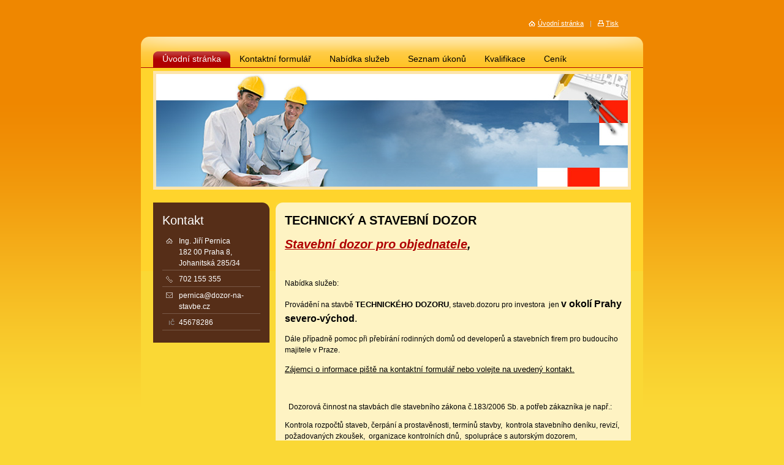

--- FILE ---
content_type: text/html; charset=utf-8
request_url: https://www.dozor-na-stavbe.cz/
body_size: 2909
content:
<!DOCTYPE html PUBLIC "-//W3C//DTD XHTML 1.0 Transitional//EN" "http://www.w3.org/TR/xhtml1/DTD/xhtml1-transitional.dtd"><html xmlns="http://www.w3.org/1999/xhtml" xml:lang="cs" lang="cs">

<head>
    <meta http-equiv="Content-Type" content="text/html;charset=utf-8"/>
    <meta http-equiv="Content-language" content="cs"/>

            <meta name="copyright" content="Ing.  Jiří Pernica"/>
        <meta name="author" content="Ing.  Jiří Pernica"/>
    
    <title>Stavební dozor</title>
    <meta name="robots" content="all,follow"/>
    <meta name="description"
          content="Stavební a technický dozor na stavbě"/>
    <meta name="generator" content="inPage"/>
    <meta name="template" content="ATLAS"/>
    
        <meta property="og:title" content="Stavební dozor">

    <meta property="og:description" content="Stavební a technický dozor na stavbě">

<meta property="og:type" content="website">
<meta property="og:url" content="https://www.dozor-na-stavbe.cz/">


    
            <link rel="shortcut icon" href="https://www.inpage.cz/assets/img/inpage/favicon.ico"/>
    
    
    
            <link href="/styl/1/" rel="stylesheet" type="text/css"
              media="screen,projection"/>
    
    <link href="/styl/2/" rel="stylesheet" type="text/css" media="print"/>

    
    <link rel="stylesheet" type="text/css" media="screen" href="/assets/filter-colors.css">

    <script type="text/javascript" src="/vendor/jquery/dist/jquery.min.js"></script>

    <script type="text/javascript" src="/vendor/jquery-modal/jquery.modal.min.js"></script>
    <link rel="stylesheet" href="/vendor/jquery-modal/jquery.modal.min.css" />

    <script type="text/javascript" src="/vendor/lightbox-2.7/dist/js/lightbox.min.js"></script>
    <link rel="stylesheet" type="text/css" href="/vendor/lightbox-2.7/dist/css/lightbox.css"/>

            
                <script>
    window.dataLayer = window.dataLayer || [];
    function gtag(){dataLayer.push(arguments);}

    gtag('consent', 'default', {
        'analytics_storage': 'granted',
        'ad_storage': 'granted',
        'ad_user_data': 'granted',
        'ad_personalization': 'granted'
    });

    gtag('js', new Date());
</script>


                        </head>

<body class="template2">




<div id="container" class="index">

    <div id="menu">

        <ul id="mainmenu" class="">
                                                            <li class="active"><span class="lc"></span><span class="rc"></span>
                    
                                <a href="/">Úvodní stránka</a>
                </li>
                                                <li id="menu-item-86030">
                                <a href="/kontaktovat/">Kontaktní formulář</a>
                </li>
                                                <li id="menu-item-86033">
                                <a href="/inpage/nabidka-sluzeb/">Nabídka služeb</a>
                </li>
                                                <li id="menu-item-86034">
                                <a href="/inpage/seznam-ukonu/">Seznam úkonů</a>
                </li>
                                                <li id="menu-item-86035">
                                <a href="/inpage/kvalifikace/">Kvalifikace</a>
                </li>
                                                <li id="menu-item-86036">
                                <a href="/inpage/cenik/">Ceník</a>
                </li>
                                                <li id="menu-item-86038">
                                <a href="/inpage/realizace/">Realizace</a>
                </li>
                    </ul>
    </div>

    
    <div id="main">
        <div id="main-bg">

            <div id="rcolumn">

                <div id="content">
                    
    <div class="">
                <h1>TECHNICKÝ A STAVEBNÍ DOZOR</h1>
<h1><a href="http://www.dozor-na-stavbe.cz"><em>Stavební dozor&nbsp;pro objednatele</em></a><em>,</em></h1>
<p>&nbsp;</p>
<p>Nabídka služeb:</p>
<p>Provádění na stavbě <span style="font-size: small;"><strong>TECHNICKÉHO DOZORU</strong></span>, staveb.dozoru pro investora&nbsp; jen <span style="font-size: medium;"><strong>v okolí Prahy severo-východ</strong>.</span></p>
<p>Dále případně pomoc při přebírání rodinných domů od developerů a stavebních firem pro budoucího majitele v Praze.</p>
<p><span style="font-size: small; text-decoration: underline;">Zájemci o informace piště na kontaktní formulář nebo volejte na uvedený kontakt.</span></p>
<p>&nbsp;</p>
<p>&nbsp; Dozorová činnost na stavbách dle stavebního zákona č.183/2006 Sb. a potřeb zákazníka je např.:</p>
<p>Kontrola rozpočtů staveb, čerpání a prostavěnosti, termínů stavby,&nbsp; kontrola stavebního deníku, revizí, požadovaných zkoušek,&nbsp; organizace kontrolních dnů,&nbsp; spolupráce s autorským dozorem, projektantem,&nbsp; kontrola kvality prováděných prací,&nbsp; fotodokumentace v průběhu stavby, &nbsp;stavební dozor zajišťuje přejímací řízení,&nbsp;včetně vypracování protokolu o předání a převzetí stavby, přílohy s vady a nedodělky.</p>
<p>&nbsp; Realizované stavby:</p>
<p>Jedná se o <strong>pozemní stavby</strong>, převážně BYTOVÉ A RODINNÉ DOMY, administrativní objekty, budovy pro kulturu, obchod a služby, atd.</p>
<p><span style="font-size: medium;">Praxi ve stavebnictví mám <strong>20 let</strong> jako stavbyvedoucí.</span></p>
<p><span style="font-size: medium;"><strong>Osvědčení</strong> o autorizaci č.0008321 ČKAIT.</span></p>
<p><span style="font-size: small;">Každá stavba (dílo) nese řadu technických odborných problémů, které je nutné ihned na stavbě řešit. Proto je vhodné si na realizaci stavby <strong>přizvat odborníka</strong>, technický dozor.</span></p>    </div>





                </div>

            </div>

            <hr class="nodisplay"/>

            <div id="lcolumn">
                
                  

                	
                                    <div id="contact" class="">
                <h2>Kontakt</h2>

                    <div class="company">
                Ing.  Jiří Pernica<br />
                182 00 Praha 8,  Johanitská 285/34            </div>
        
                    <div class="phone">702 155 355</div>
         

         

                    <div class="email">pernica@dozor-na-stavbe.cz</div>
        
        
                    <div class="ic"><span>IČ</span> 45678286</div>
        
        	

        
        
        
        
            </div>
	

                    
                
                            </div>

            <div class="clear"></div>

            <div id="theme" class="">
                                <div id="theme-logo">

                    
                </div>
            </div>

        </div>
    </div>

    
    
    <div id="toplink">
        <a class="home"
           href="/">Úvodní stránka</a><span>|</span><a
            class="print" href="javascript:print();">Tisk</a>
    </div>


    <div id="footer" class="">
                                <p class="copyright">
                Copyright &copy; 2026 Ing.  Jiří Pernica                <span>|</span>
                inPage - <a target="_blank" href="https://www.inpage.cz/" title="Webové stránky snadno - redakční systém inPage, vyzkoušení zdarma">webové stránky</a> s AI, <a target="_blank" href="https://www.czechia.com/domeny/" title="Registrace domén">doména</a> a&nbsp;<a target="_blank" href="https://www.czechia.com/webhosting/" title="Webhosting CZECHIA.COM">webhosting</a> u jediného 5★ registrátora v ČR                                    <span>|</span> <a href="/mapa-webu/">Mapa webu</a>
                                                            </p>
            </div>

    <div id="palm-left"></div>
    <div id="palm-right"></div>

</div>

<div id="imp"></div>

<script type="text/javascript">
    var e = document.createElement("img");
    e.src = "/render/imp/";
    e.width = "1";
    e.height = "1";
    e.alt = "Hit counter";
    document.getElementById("imp").appendChild(e);

    $(document).ready(function () {
        $('.thickbox').attr('data-lightbox', function() {
            el = $(this).find('img');

            if (el && el.attr('title')) {
                return el.attr('title');
            } else {
                return  'image-' + Math.random().toString(36).substring(7);
            }
        });

        $(".showanswer").click(function () {
            $(this).parent().parent().next().toggle();

            if ($(this).text() == 'Zobrazit odpovědi') {
                $(this).text("Skrýt odpovědi");
            } else {
                $(this).text("Zobrazit odpovědi");
            }
        });
    });
</script>




</body>
</html>


--- FILE ---
content_type: text/css; charset=utf-8
request_url: https://www.dozor-na-stavbe.cz/styl/1/
body_size: 9121
content:
/* ATLAS */html, body, p, ul, ol, h1, h2, h3, h4, h5, h6, form { margin: 0; padding: 0; border: none; }

body {
    font: 78%/1.5 Arial, Tahoma, Verdana, Geneva, Helvetica, sans-serif;
    color: white;
    padding: 20px 0; 
}

/* ---[ template ]----------------------------- */

#container{
    position: relative;
    width: 820px;
    padding-top: 116px;
    margin: 0 auto;
    background-image:none;
}

#lcolumn {
    float: left;
    width: 190px;
}

.sidebar {
    padding: 15px 5px;
    margin-bottom: 1em;
}

#rcolumn {
    float: right;
    width: 580px;
}

#content {
    width: 550px;
    padding: 15px;
}

#main {
    position: relative;
    min-height: 1px; _height: 1px; 
}

#main-bg {
    padding: 220px 20px 20px 20px;
    min-height: 1px; _height: 1px;
}

/* ---[ basic ]------------------------------- */

a {
    color: #ffee8e;
    text-decoration: underline;
    cursor: pointer;
}

a:hover {
    color: white;
    text-decoration: none;
}

a img {
    border: none;
}

h1, h2, h3, h4, h5, h6 {
    font-size: 1em;
    font-weight: bold;
    margin: 1em 0 0.3em 0;
}

h1, #lcolumn h2 {
    font-size: 160%;
    font-weight: normal;
    margin: 0 0 0.5em 0;
}

h1 { font-weight: bold; }

h2 {
    font-weight: normal;
    margin: 0.5em 0 0.3em 0;
}

#lcolumn .sidebar h2 {
    font-size: 160%;
    color: white;
    margin-left: 10px;
}

#lcolumn #contact h2 {
    font-size: 160%;
    color: white;
}

h2 a {
    color: white;
    text-decoration: none;
}

h2 a:hover { color: #ffee8e; }

ul { list-style: none; }
#content ul, #content ol { margin-left: 20px; }

#content p, #content ul, #content ol, #content table { margin-bottom: 1em; }
#content ul li { padding-left: 37px; background: url(/images/styles/template2/icon-arrow-right.gif) no-repeat 20px 5px transparent; }

label { cursor: pointer; _cursor: hand; }
acronym { border-bottom: 1px dotted white; cursor: help; }

.clear { clear: both; #font-size: 0; #height: 0; #line-height: 0; }
span.clear { display: block; }
.nodisplay { display: none; }

.floatleft { float: left; }
.floatright { float: right; }
b, strong { font-weight: bold; }
.nofloat { float: none!important; }
.relative { position: relative; }
.relative.icon { padding-right: 20px; }

.hr {
    width: 100%; height: 1px;
    margin: 5px 0;
}

.hr hr { display: none; }

blockquote, cite, q { color: white; padding: 10px 15px; background-color: #562e18; margin-bottom: 1em;}
blockquote p { margin-bottom: 0; }
cite, q { display: block; }

.has-error {
    font-weight: bold
}
.has-error input {
    border: 1px solid red!important;
    background: #ffbebe;
}
.has-error label {
}

/* ---[ path ]-------------------------------- */

#path { margin-bottom: 2em; }

.path {
    margin-bottom: 1em;
}

/* ---[ news ]-------------------------------- */

.news-item {
    padding: 5px 10px;
    margin-bottom: 3px;
}

.news-item h3 {
    font-size: 100%;
    font-weight: normal;
    margin: 0;
}

.news-item p {
    margin-bottom: 0;
}

p.archive {
    font-size: 92%;
    text-align: right;
}

/* ---[ sidebar image ]----------------------- */

.sidebar div.image {
    text-align: center;
    padding: 5px 0 0 0; _padding: 5px 0;
}

/* ---[ sidebar top product ]----------------- */

#top-product {  
    padding: 15px;
    margin-bottom: 1em;
}

#top-product h3 { font-weight: bold; line-height: 1.4em; }
#top-product.single h3 { font-size: 1.1em; }
#top-product.multi h3 { font-size: 1.05em; }

#top-product .item {
    text-align: center;
    padding: 10px 0;
    background: transparent url(/images/styles/template2/product-dotted-border.png) repeat-x 0 100%;
}
#top-product h2+div.item { padding-top: 0; }
#top-product .item.last-child { padding-bottom: 0; background: none; }

#top-product .image { display: block; position: relative; }
#top-product .big.showaction { top: 10px; left: 10px; }
#top-product .small.showaction { top: 5px; left: 5px; }

#top-product.single .image { width: 180px; margin-right: -10px; }
#top-product.single del,
#top-product.multi big,
#top-product.multi small,
#top-product.multi del { display: block; }

#top-product.single .image { margin-left: -10px; }
#top-product.multi .image { float: left; width: 75px; margin-right: 10px; }
#top-product.multi .price { text-align: left; margin-top: 15px; }
#top-product.multi small { margin-top: -5px; }
#top-product.multi del { margin-top: 5px; }

#top-product big { font-weight: normal !important; }
#top-product .inaction big { font-weight: bold !important; color: yellow !important;}

/* ---[ active article ]----------------------------- */

#active_article {
    padding: 15px;
    margin-bottom: 1em;
}

/* ---[ contact ]----------------------------- */

#contact {
    padding: 15px;
    margin-bottom: 1em;
}

#contact div {
    padding-left: 27px;
    padding-bottom: 0.2em;
    margin-bottom: 0.4em;
}

#contact .fax, #contact .ic, #contact .dic { padding-left: 0; }

#contact .fax span, #contact .ic span, #contact .dic span {
    display: block; float: left; 
    width: 22px;
    font-size: 10px;  
    text-align: center;
    margin: 2px 5px 0 0;
} 

#contact .ic span {
    width: 20px;
    text-align: right;
    padding-right: 2px;
}     

#contact div.icq { background: url(/images/styles/template2/icon-icq.gif) no-repeat 5px 2px transparent; }
#contact div.skype { background: url(/images/styles/template2/icon-skype.gif) no-repeat 5px 2px transparent; }

/* ---[ favourites ]----------------------------- */

#favourites {
    padding: 15px;
    margin-bottom: 1em;
}

#favourites ul li {
    padding-left: 12px;
    margin-bottom: 4px;
}

/* ---[ menu ]-------------------------------- */

#menu {
    width: 820px; height: 26px;
    padding-top: 24px;
    border-bottom: 1px solid #b00101;
}

#mainmenu {
    width: 780px; height: 26px; line-height: 26px; font-size: 110%;
    margin: 0 20px;
}

#submenu {
    clear: left; height: 22px; line-height: 22px;
    padding: 0 35px;
    background-color: #b00101; 
}

#mainmenu li { float: left; list-style: none; }
#submenu li { display: inline; list-style: none; }
#submenu li span { color: #c84e4e; padding: 0 10px; }

#mainmenu a, #submenu a { text-decoration: none; }
#mainmenu a:hover, #submenu a:hover  { text-decoration: underline; }

#mainmenu a { display: block; color: black; padding: 0 15px; }
#submenu a { color: white; }

#mainmenu li.active a { color: white; }
#mainmenu li.active { position: relative; background: #7f6215 url(/images/styles/template2/menu-active-bg.gif) repeat-x 0 0; }
#mainmenu li.active .lc, #mainmenu li.active .rc { position: absolute; width: 8px; height: 26px; }
#mainmenu li.active .lc { position: absolute; top: 0; left: 0; background: #7f6215 url(/images/styles/template2/menu-lc-bg.gif) no-repeat 0 0; }
#mainmenu li.active .rc { position: absolute; top: 0; right: 0; background: #7f6215 url(/images/styles/template2/menu-rc-bg.gif) no-repeat 0 0; }

/* ---[ theme ]------------------------------- */

#theme {
    position: absolute; overflow: hidden;
    top: 5px; left: 20px;
    width: 780px; height: 194px;
}

#theme-logo {
    position: absolute;
    top: 5px; left: 5px;
    width: 770px; height: 184px;

            background: url(/obrazek/3/format-2-motiv-53-cervena/) no-repeat 0 0 white;
     
}

#theme object {
    position: absolute;
    top: 0; left: 0;
    width: 770px; height: 184px;
    z-index: 3;
}

#theme-item {
    position: absolute;
    top: 75px; right: 0;
    width: 235px; height: 80px;
    text-align: right;
    padding: 0 20px;
    background-color: white;
    overflow: hidden;
}

#theme-item a {
    display: block;
    position: absolute;
    top: 0; left: 0;
    width: 275px; height: 80px;
    z-index: 2;
}

#theme h2 {
    font-size: 180%;
    font-weight: bold;

            color: #b00101;
    
    margin: 0;
}

#theme p {
    font-size: 110%;
    font-weight: bold;

            color: #166ed1;
         

    margin: 0;
}


/* ---[ IF logo_hidden THEN ]------------------ */ 

#container{ padding-top: 40px; } 
#search { top: 10px; right: 300px; } 
#toplink { top: 10px; right: 40px; }


/* ---[ toplink ]----------------------------- */

#toplink {
    position: absolute;
    font-size: 92%;
    color: #ccc;
}

#toplink a {
    color: white;
}

#toplink span {
    padding: 0 10px;
}

#toplink a.home {
    padding-left: 15px;
    background: url(/images/styles/template2/icon-home.gif) no-repeat 0 50% transparent;
}

#toplink a.print {
    padding-left: 13px;
    background: url(/images/styles/template2/icon-print.gif) no-repeat 0 50% transparent;
}

/* ---[ search ]------------------------------ */

#search {
    position: absolute;
    font-size: 92%;
}

#search div { float: left; }

#searchbox {
    width: 130px; height: 17px;
    background: url(/images/styles/template2/searchbox-bg.gif) no-repeat 0 0 #fff;
    margin: 0 3px 0 5px;
    overflow: hidden;
}

#searchbox input {
    width: 126px;
    height: 17px;
    padding: 0 2px;
    border: none;
    background-color: transparent;
}

#search #loupe {
    width: 18px; height: 17px;
    cursor: pointer;
    border: none;
}

/* ---[ footer ]------------------------------ */

#footer {
    font-size: 92%;
    color: #333;
    text-align: right;
    padding: 10px 30px 0 30px;
}

#footer ul li { display: inline; }

#footer ul li span, #footer p.copyright span {
    padding: 0 10px;
}

#footer p.copyright { text-align: left; }

#footer p.copyright a:link, #footer p.copyright a:visited {
    text-decoration: none;
}

#footer p.copyright a:hover {
    text-decoration: underline;
}

/* ---[ form ]-------------------------------- */

#form {
    padding: 20px;
    margin-bottom: 2em;
}

input[type=text], input[type=password], textarea {
    font: 100%/1.5 "Arial CE", Arial, sans-serif;
    padding: 3px 4px;
    border-top: 1px solid #888;
    border-right: 1px solid #888;
    border-bottom: 1px solid #555;
    border-left: 1px solid #555;
}

select {
    font: 100%/1.5 "Arial CE", Arial, sans-serif;
    color: #606060;
    padding: 2px;
    border-top: 1px solid #888;
    border-right: 1px solid #888;
    border-bottom: 1px solid #555;
    border-left: 1px solid #555;  
}

select option, select optgroup {
    font: 100%/1.5 "Arial CE", Arial, sans-serif;
    /*padding: 2px 4px;*/
}

select optgroup {
    font-style: normal;
    font-weight: bold;
}

textarea {
    min-width: 300px;
} 

input[type=text]:focus, input[type=password]:focus, textarea:focus, form select:focus {
    color: #242424;
    background-color: #fff9e1;
    border-top: 1px solid #6f92be;
    border-right: 1px solid #6f92be;
    border-bottom: 1px solid #b7c8de;
    border-left: 1px solid #b7c8de;
}

#form table { margin: 0 auto 1em auto; }
#form table th { font-weight: bold; text-align: right; padding-right: 10px; }
#form table th span { color: #d00000; }
#form .fbody, #form .fnote { vertical-align: top; }

#form .button, form a.button {
    font: 100%/1.5 "Arial CE", Arial, sans-serif;
    width: 100px; height: 27px; line-height: 27px;
    color: white; cursor: pointer; _cursor: hand;
    background-color: #b50000;
    border: none;
}

form a.button {
    display: block;
    text-decoration: none;
    text-align: center;
}

#form p.required { color: black; padding-top: 1px; border-top: 1px solid #d3c17f; margin-bottom: 0; }

/* ---[ comment ]----------------------------- */

#comment li { padding-bottom: 5px; border-bottom: 1px solid #beb692; margin-bottom: 5px; }
#comment p { margin-bottom: 0; }
#comment li > span:nth-child(2n),
#comment li > span:nth-child(3n) {
    font-size: 80%;
}
a.showanswer {
    cursor: pointer;
}
#comment > .subcomments {
    display: none;
}

/* ---[ list ]-------------------------------- */
#listdata .lperex p { margin-bottom: 0; }
#listdata .linfo { clear: both; margin-top: 0.5em; }
#listdata span { padding: 0 5px; }
#listdata .folder { height: 24px; }
#listdata img { float: left; margin: 0 5px 5px 0; }
#listdata .gnav2 { margin-top: 2em; }

/* ---[ photogallery ]------------------------ */

.gset {
    position: relative;
    width: 265px; height: 150px;
    text-align: left;
    margin-bottom: 1em;
}

.gset .thumb {
    position: absolute;
    left: 7px; top: 25px;
    background: transparent;
    border: none;
}

.gset .desc {
    position: absolute;
    left: 123px; bottom: 25px;
    padding-right: 10px;
}

.gset .glink {
    position: absolute; z-index: 1;
    top: 0; left: 0;
    width: 100%; height: 100%;
    background: transparent url(/images/styles/template2/iefix-bg.gif) repeat-x 0 0;
}

.gset h2 {
    line-height: 1.2em;
    margin: 24px 10px 0 123px;
}

.thumb {
    display: table;
    _position: relative;
    float: left;
    overflow: hidden;
    width: 98px; height: 98px;
    text-align: center;
    margin: 0 5px 10px 5px; _margin: 0 4px 8px 4px;
}

.thumb-l1 {
    display: table-cell;
    _position: absolute;
    _top: 50%; _left: 50%;
    vertical-align: middle;
    padding-top: 5px; _padding-top: 1px;
}

.thumb-l2 {
    _position: relative;
    _top: -50%; _left: -50%; 
}

.ghr { clear: left; height: 1px; _font-size: 0; margin-bottom: 10px; }

#gphoto { 
    width: 550px; padding: 15px 0;
    text-align: center;
    background-color: #f5f5f5; margin-bottom: 1em;
}

#gphoto h2, #gphoto p { color: #333; text-align: left; margin-left: 15px; }

.gnav1, .gnav2 { height: 25px; line-height: 25px; margin-bottom: 1em;  border-top: 1px solid #d3c17f; border-bottom: 1px solid #d3c17f; }
.gnav2 { text-align: center; }
.gnav1.bottom, .gnav2.bottom { margin-bottom: 2em; }
.gnav1 .gback { float: left; padding-left: 17px; background: transparent url(/images/styles/template2/icon-arrow-left.png) no-repeat 0 8px; }
.gnav2 .gprev { float: left; padding-left: 17px; background: transparent url(/images/styles/template2/icon-arrow-left.png) no-repeat 0 8px; }
.gnav2 .gnext { float: right; padding-right: 17px; background: transparent url(/images/styles/template2/icon-arrow-right.png) no-repeat 100% 8px; }

.gnav1 a.gback:hover { background-position: 0 -181px; }
.gnav2 a.gprev:hover { background-position: 0 -181px }
.gnav2 a.gnext:hover { background-position: 100% -181px; }

.gprev.disabled, .gprev:hover.disabled { background-position: 0 -181px; }
.gnext.disabled, .gnext:hover.disabled { background-position: 100% -181px; }

/* ---[ captcha, error, success report ]------ */

#error, #success {
    position: relative;
    font-weight: bold;
    color: white;  
    padding: 10px 10px 10px 46px;
    margin: 1.5em 0;
}

#success { background: #50ab38 url(/images/styles/template2/success-bg.png) no-repeat 16px 8px; }
#error { background: #ab3838 url(/images/styles/template2/error-bg.png) no-repeat 16px 8px; }

#error span, #success span {
    display: block; position: absolute;
    width: 2px; height: 2px;
    overflow: hidden;
}

#error .lt { left: 0; top: 0; background-position: 0 0; }
#error .rt { right: 0; top: 0;  background-position: -2px 0; }
#error .lb { left: 0; bottom: 0; background-position: 0 -2px; }
#error .rb { right: 0; bottom: 0; background-position: -2px -2px; }

#success .lt { left: 0; top: 0; background-position: 0 -4px; }
#success .rt { right: 0; top: 0;  background-position: -2px -4px; }
#success .lb { left: 0; bottom: 0; background-position: 0 -6px; }
#success .rb { right: 0; bottom: 0; background-position: -2px -6px; }

#error a, #success a { color: white !important; }
#error a:hover, #success a:hover { color: #000000 !important; }

#captcha {
    vertical-align: middle;
    margin-top: 5px;
}

#form-password #captcha {
    width: 100%;
    margin-bottom: 5px;
}

/* ---[ password protection ]----------------- */

#password { text-align: left; }
#password table { margin: 0; }
#password table th { text-align: left; }

/* ---[ table ]------------------------------- */

.tabulka {
    width: 100%;
    border-collapse: collapse;
    margin-bottom: 2em;
}

.tabulka th, .tabulka td {
    padding: 4px 8px;
}

.tabulka thead th, .tabulka thead td {
    font-weight: bold; text-align: center;
    padding: 4px 8px;
}

.tabulka tbody th {
    font-weight: bold; text-align: left;
}


/* ---[ eshop ]------------------------------- */

/* zacatek vypisu kosiku */

.eshop.basket {
    width: 160px; height: auto;
    padding: 15px;
    margin-bottom: 1em;
}

.eshop.basket h2 {
    font-size: 100%!important;
    font-weight: bold!important;
    margin: 0 0 0.2em 0!important;
}

.eshop.basket h2 a {
    display: block;
    position: relative;
}

.eshop.basket h2 a span {
    display: block; position: absolute;
    width: 30px; height: 29px;
    top: 0; right: 0;
}

.eshop.basket h2 a:hover span {
    background-position: 0 -171px;
}

.eshop.basket p {
    margin-bottom: 1em;
}

/*
.eshop.basket p span {
  font-size: 105%;
/*  font-weight: bold;*/
}
*/

/* konec vypisu kosiku */

/* zacatek vypisu tabulkoveho a inlajnoveho zobrazeni, detail */

h1.eshop {
    margin-bottom: 0.8em;
}

h1.eshop, .eshop.inline h2 {
    padding-right: 50px;
}

.eshop.table h2 {
    padding-right: 26px;
}

.eshop.item { position: relative; }
.eshop.item.detail { margin-bottom: 2em; }

.hr.eshop {
    margin: 1em 0;
}

.hr.eshop.blank {
    height: 6px;
    margin: 0;
    background-color: transparent;
}

.eshop.item h2 {  
    margin: 0;
    line-height: 1.2em;
}

.eshop.item p { 
    margin: 0;
}

.eshop.item.table p {
    margin-top: 0.8em;
}

.eshop.item.inline p {
    min-height: 36px;
    margin: 0 0 0.8em 100px;
}

.eshop.item.detail .perex {
    min-height: 90px;
    margin: 0 0 0.8em 200px;
}

.eshop.item h2 {
    margin-bottom: 0.8em;
}

.eshop.item.table {
    width: 250px; min-height: 187px;
    padding: 10px;
    overflow: hidden;
}

.eshop.item .image {
    display: block; position: relative;
    float: left;  
    width: 75px;
    margin: 0 15px 0 10px;
}

.eshop.item.inline .image img,
.eshop.item.table .image img { float: left; }

.eshop.item.detail .image {
    width: 180px;  
    margin: 0 20px 0 0;  
}

.eshop.item .variants {
    min-height: 27px;
    line-height: 27px;    
    padding: 0 8px;
    margin: 0 0 5px 200px;
}

.eshop.item .variants span {
    margin-right: 6px;
}

.eshop.item .variants select {
    min-width: 80px;
    vertical-align: top;
    margin-top: 2px;
}

.eshop.item .availability {
    font-size: 90%;
    margin-left: 209px;
}

.eshop.item .available {
    font-weight: bold;
}

.eshop.item .availability .option1 {
    font-weight: bold;
}

.eshop.item .addtobasket input[type=text] {
    width: 20px; height: 15px;
}

.eshop.item .addtobasket .submit {  
    width: 28px; height: 23px;
    background: transparent url(/images/styles/template2/eshop-addtobasket.png) no-repeat 0 0;
    border: none;
    cursor: pointer;
}

.eshop.item .addtobasket .submit:hover {
    background-position: 0 -177px;
}

.eshop.item.inline .addtobasket .inputs,
.eshop.item.table .addtobasket .inputs { padding: 3px 0; }
.eshop.item .addtobasket .inputs { float: right; height: 23px; }

.eshop.item .addtobasket input {
    float: left;
}

.eshop.item .icons {
    position: absolute;
    top: 10px; right: 10px;
}

.eshop .icons span {
    display: block;
    width: 16px; height: 16px;
    margin-bottom: 4px; 
}

.eshop.item.inline .icons {
    top: 0; right: 0;
}

.eshop.item.detail .icons {
    top: -50px; right: 0;
}

.eshop.item.inline .icons span, .eshop.item.detail .icons span {
    float: left;
    margin: 0 4px 0 0;
}

.eshop .icons .stock1 { background: transparent url(/images/styles/template2/eshop-icons.png) no-repeat 0 0; }
.eshop .icons .stock2 { background: transparent url(/images/styles/template2/eshop-icons.png) no-repeat 0 -32px; }
.eshop .icons .stock3 { background: transparent url(/images/styles/template2/eshop-icons.png) no-repeat 0 -16px; }
.eshop .icons .stock4 { background: transparent url(/images/styles/template2/eshop-icons.png) no-repeat 0 -16px; }
.eshop .icons .stock5 { background: transparent url(/images/styles/template2/eshop-icons.png) no-repeat 0 -16px; }
.eshop .icons .favourite { background: transparent url(/images/styles/template2/eshop-icons.png) no-repeat 0 -48px; }

.eshop.gset {
    background-position: 0 -150px;
}

/* inaction */

.small.showaction {
    display: block; position: absolute;
    width: 42px; height: 42px;
    top: 5px; left: -10px;  
    background: transparent url(/images/styles/template2/eshop-inaction.png) no-repeat -62px 0;
}

.small.showaction span {
    display: block; position: absolute;
    width: 100%; height: 100%;
    top: 0; left: 0;
    z-index: 10;
    background: transparent url(/images/styles/template2/eshop-inaction.png) no-repeat 0 0;
}

.small.percent-1 span { background-position: -62px -62px; }
.small.percent-2 span { background-position: -62px -124px; }
.small.percent-3 span { background-position: -62px -186px; }
.small.percent-4 span { background-position: -62px -248px; }
.small.percent-5 span { background-position: -62px -310px; }
.small.percent-6 span { background-position: -62px -372px; }
.small.percent-7 span { background-position: -62px -434px; }
.small.percent-8 span { background-position: -62px -496px; }
.small.percent-9 span { background-position: -62px -558px; }
.small.percent-10 span { background-position: -62px -620px; }
.small.percent-11 span { background-position: -62px -682px; }
.small.percent-12 span { background-position: -62px -744px; }
.small.percent-13 span { background-position: -62px -806px; }
.small.percent-14 span { background-position: -62px -868px; }
.small.percent-15 span { background-position: -62px -930px; }
.small.percent-16 span { background-position: -62px -992px; }
.small.percent-17 span { background-position: -62px -1054px; }
.small.percent-18 span { background-position: -62px -1116px; }
.small.percent-19 span { background-position: -62px -1178px; }
.small.percent-20 span { background-position: -62px -1240px; }
.small.percent-21 span { background-position: -62px -1302px; }
.small.percent-22 span { background-position: -62px -1364px; }
.small.percent-23 span { background-position: -62px -1426px; }
.small.percent-24 span { background-position: -62px -1488px; }
.small.percent-25 span { background-position: -62px -1550px; }
.small.percent-26 span { background-position: -62px -1612px; }
.small.percent-27 span { background-position: -62px -1674px; }
.small.percent-28 span { background-position: -62px -1736px; }
.small.percent-29 span { background-position: -62px -1798px; }
.small.percent-30 span { background-position: -62px -1860px; }
.small.percent-31 span { background-position: -62px -1922px; }
.small.percent-32 span { background-position: -62px -1984px; }
.small.percent-33 span { background-position: -62px -2046px; }
.small.percent-34 span { background-position: -62px -2108px; }
.small.percent-35 span { background-position: -62px -2170px; }
.small.percent-36 span { background-position: -62px -2232px; }
.small.percent-37 span { background-position: -62px -2294px; }
.small.percent-38 span { background-position: -62px -2356px; }
.small.percent-39 span { background-position: -62px -2418px; }
.small.percent-40 span { background-position: -62px -2480px; }
.small.percent-41 span { background-position: -62px -2542px; }
.small.percent-42 span { background-position: -62px -2604px; }
.small.percent-43 span { background-position: -62px -2666px; }
.small.percent-44 span { background-position: -62px -2728px; }
.small.percent-45 span { background-position: -62px -2790px; }
.small.percent-46 span { background-position: -62px -2852px; }
.small.percent-47 span { background-position: -62px -2914px; }
.small.percent-48 span { background-position: -62px -2976px; }
.small.percent-49 span { background-position: -62px -3038px; }
.small.percent-50 span { background-position: -62px -3100px; }
.small.percent-51 span { background-position: -62px -3162px; }
.small.percent-52 span { background-position: -62px -3224px; }
.small.percent-53 span { background-position: -62px -3286px; }
.small.percent-54 span { background-position: -62px -3348px; }
.small.percent-55 span { background-position: -62px -3410px; }
.small.percent-56 span { background-position: -62px -3472px; }
.small.percent-57 span { background-position: -62px -3534px; }
.small.percent-58 span { background-position: -62px -3596px; }
.small.percent-59 span { background-position: -62px -3658px; }
.small.percent-60 span { background-position: -62px -3720px; }
.small.percent-61 span { background-position: -62px -3782px; }
.small.percent-62 span { background-position: -62px -3844px; }
.small.percent-63 span { background-position: -62px -3906px; }
.small.percent-64 span { background-position: -62px -3968px; }
.small.percent-65 span { background-position: -62px -4030px; }
.small.percent-66 span { background-position: -62px -4092px; }
.small.percent-67 span { background-position: -62px -4154px; }
.small.percent-68 span { background-position: -62px -4216px; }
.small.percent-69 span { background-position: -62px -4278px; }
.small.percent-70 span { background-position: -62px -4340px; }
.small.percent-71 span { background-position: -62px -4402px; }
.small.percent-72 span { background-position: -62px -4464px; }
.small.percent-73 span { background-position: -62px -4526px; }
.small.percent-74 span { background-position: -62px -4588px; }
.small.percent-75 span { background-position: -62px -4650px; }
.small.percent-76 span { background-position: -62px -4712px; }
.small.percent-77 span { background-position: -62px -4774px; }
.small.percent-78 span { background-position: -62px -4836px; }
.small.percent-79 span { background-position: -62px -4898px; }
.small.percent-80 span { background-position: -62px -4960px; }
.small.percent-81 span { background-position: -62px -5022px; }
.small.percent-82 span { background-position: -62px -5084px; }
.small.percent-83 span { background-position: -62px -5146px; }
.small.percent-84 span { background-position: -62px -5208px; }
.small.percent-85 span { background-position: -62px -5270px; }
.small.percent-86 span { background-position: -62px -5332px; }
.small.percent-87 span { background-position: -62px -5394px; }
.small.percent-88 span { background-position: -62px -5456px; }
.small.percent-89 span { background-position: -62px -5518px; }
.small.percent-90 span { background-position: -62px -5580px; }
.small.percent-91 span { background-position: -62px -5642px; }
.small.percent-92 span { background-position: -62px -5704px; }
.small.percent-93 span { background-position: -62px -5766px; }
.small.percent-94 span { background-position: -62px -5828px; }
.small.percent-95 span { background-position: -62px -5890px; }
.small.percent-96 span { background-position: -62px -5952px; }
.small.percent-97 span { background-position: -62px -6014px; }
.small.percent-98 span { background-position: -62px -6076px; }
.small.percent-99 span { background-position: -62px -6138px; }
.small.percent-100 span { background-position: -62px -6200px; }

.big.showaction {
    display: block; position: absolute;
    width: 62px; height: 62px;
    top: 0; left: 0;
    background: transparent url(/images/styles/template2/eshop-inaction.png) no-repeat 0 0;
}

.big.showaction span {
    display: block; position: absolute;
    width: 100%; height: 100%;
    top: 0; left: 0;
    z-index: 10;
    background: transparent url(/images/styles/template2/eshop-inaction.png) no-repeat 0 0;
}

.big.percent-1 span { background-position: 0 -62px; }
.big.percent-2 span { background-position: 0 -124px; }
.big.percent-3 span { background-position: 0 -186px; }
.big.percent-4 span { background-position: 0 -248px; }
.big.percent-5 span { background-position: 0 -310px; }
.big.percent-6 span { background-position: 0 -372px; }
.big.percent-7 span { background-position: 0 -434px; }
.big.percent-8 span { background-position: 0 -496px; }
.big.percent-9 span { background-position: 0 -558px; }
.big.percent-10 span { background-position: 0 -620px; }
.big.percent-11 span { background-position: 0 -682px; }
.big.percent-12 span { background-position: 0 -744px; }
.big.percent-13 span { background-position: 0 -806px; }
.big.percent-14 span { background-position: 0 -868px; }
.big.percent-15 span { background-position: 0 -930px; }
.big.percent-16 span { background-position: 0 -992px; }
.big.percent-17 span { background-position: 0 -1054px; }
.big.percent-18 span { background-position: 0 -1116px; }
.big.percent-19 span { background-position: 0 -1178px; }
.big.percent-20 span { background-position: 0 -1240px; }
.big.percent-21 span { background-position: 0 -1302px; }
.big.percent-22 span { background-position: 0 -1364px; }
.big.percent-23 span { background-position: 0 -1426px; }
.big.percent-24 span { background-position: 0 -1488px; }
.big.percent-25 span { background-position: 0 -1550px; }
.big.percent-26 span { background-position: 0 -1612px; }
.big.percent-27 span { background-position: 0 -1674px; }
.big.percent-28 span { background-position: 0 -1736px; }
.big.percent-29 span { background-position: 0 -1798px; }
.big.percent-30 span { background-position: 0 -1860px; }
.big.percent-31 span { background-position: 0 -1922px; }
.big.percent-32 span { background-position: 0 -1984px; }
.big.percent-33 span { background-position: 0 -2046px; }
.big.percent-34 span { background-position: 0 -2108px; }
.big.percent-35 span { background-position: 0 -2170px; }
.big.percent-36 span { background-position: 0 -2232px; }
.big.percent-37 span { background-position: 0 -2294px; }
.big.percent-38 span { background-position: 0 -2356px; }
.big.percent-39 span { background-position: 0 -2418px; }
.big.percent-40 span { background-position: 0 -2480px; }
.big.percent-41 span { background-position: 0 -2542px; }
.big.percent-42 span { background-position: 0 -2604px; }
.big.percent-43 span { background-position: 0 -2666px; }
.big.percent-44 span { background-position: 0 -2728px; }
.big.percent-45 span { background-position: 0 -2790px; }
.big.percent-46 span { background-position: 0 -2852px; }
.big.percent-47 span { background-position: 0 -2914px; }
.big.percent-48 span { background-position: 0 -2976px; }
.big.percent-49 span { background-position: 0 -3038px; }
.big.percent-50 span { background-position: 0 -3100px; }
.big.percent-51 span { background-position: 0 -3162px; }
.big.percent-52 span { background-position: 0 -3224px; }
.big.percent-53 span { background-position: 0 -3286px; }
.big.percent-54 span { background-position: 0 -3348px; }
.big.percent-55 span { background-position: 0 -3410px; }
.big.percent-56 span { background-position: 0 -3472px; }
.big.percent-57 span { background-position: 0 -3534px; }
.big.percent-58 span { background-position: 0 -3596px; }
.big.percent-59 span { background-position: 0 -3658px; }
.big.percent-60 span { background-position: 0 -3720px; }
.big.percent-61 span { background-position: 0 -3782px; }
.big.percent-62 span { background-position: 0 -3844px; }
.big.percent-63 span { background-position: 0 -3906px; }
.big.percent-64 span { background-position: 0 -3968px; }
.big.percent-65 span { background-position: 0 -4030px; }
.big.percent-66 span { background-position: 0 -4092px; }
.big.percent-67 span { background-position: 0 -4154px; }
.big.percent-68 span { background-position: 0 -4216px; }
.big.percent-69 span { background-position: 0 -4278px; }
.big.percent-70 span { background-position: 0 -4340px; }
.big.percent-71 span { background-position: 0 -4402px; }
.big.percent-72 span { background-position: 0 -4464px; }
.big.percent-73 span { background-position: 0 -4526px; }
.big.percent-74 span { background-position: 0 -4588px; }
.big.percent-75 span { background-position: 0 -4650px; }
.big.percent-76 span { background-position: 0 -4712px; }
.big.percent-77 span { background-position: 0 -4774px; }
.big.percent-78 span { background-position: 0 -4836px; }
.big.percent-79 span { background-position: 0 -4898px; }
.big.percent-80 span { background-position: 0 -4960px; }
.big.percent-81 span { background-position: 0 -5022px; }
.big.percent-82 span { background-position: 0 -5084px; }
.big.percent-83 span { background-position: 0 -5146px; }
.big.percent-84 span { background-position: 0 -5208px; }
.big.percent-85 span { background-position: 0 -5270px; }
.big.percent-86 span { background-position: 0 -5332px; }
.big.percent-87 span { background-position: 0 -5394px; }
.big.percent-88 span { background-position: 0 -5456px; }
.big.percent-89 span { background-position: 0 -5518px; }
.big.percent-90 span { background-position: 0 -5580px; }
.big.percent-91 span { background-position: 0 -5642px; }
.big.percent-92 span { background-position: 0 -5704px; }
.big.percent-93 span { background-position: 0 -5766px; }
.big.percent-94 span { background-position: 0 -5828px; }
.big.percent-95 span { background-position: 0 -5890px; }
.big.percent-96 span { background-position: 0 -5952px; }
.big.percent-97 span { background-position: 0 -6014px; }
.big.percent-98 span { background-position: 0 -6076px; }
.big.percent-99 span { background-position: 0 -6138px; }
.big.percent-100 span { background-position: 0 -6200px; }

.showaction span { text-indent: -9999px; }

.price del, .price small, .availability small { font-size: 0.9em !important; }
.price big { font-size: 1.3em !important; font-weight: bold; }

.eshop.item.table .price {
    min-height: 40px;  
    margin-left: 100px;
}
.eshop.item.inline .price,
.eshop.item.detail .price { float: left; }
.eshop.item .price.dph, .eshop.item.table .price.inaction { line-height: 1.3em; }

.eshop.item.table .addtobasket,
.eshop.item.inline .addtobasket {
    height: 29px; line-height: 29px;
    padding: 0 3px 0 10px;
    margin-left: 100px;
}

.eshop.item.detail .addtobasket {
    padding: 5px 5px 5px 8px;
    margin-left: 200px;
    overflow: hidden;
}

/* konec vypisu tabulkoveho a inlajnoveho zobrazeni, detail */

/* zacatek vypisu formulare eshop, address */

.eshop.form {
    position: relative;
    width: 530px;
    padding: 10px;
}

.eshop.summary {
    margin-bottom: 1em;
}

.eshop.address {
    margin-bottom: 1.5em;
}

.eshop.form .top-bg, .eshop.form .bottom-bg {
    position: absolute;
    width: 550px; height: 3px;
}

.eshop.summary .top-bg {
    top: 0; left: 0;
}

.eshop.summary .bottom-bg {
    bottom: 0; left: 0;
}

.eshop.address .top-bg {
    top: 0; left: 0;
}

.eshop.address .bottom-bg {
    bottom: 0; left: 0;
}

.eshop.address h3 {
    font-size: 100%;
    margin: 0 0 1em 0;
}

.eshop.address .side-a, .eshop.address .side-b {
    float: left;
}

.eshop.address .side-a {
    line-height: 25px;
}

.eshop.address .side-a {
    width: 140px;
}

.eshop.address input[type=text] {
    width: 180px;
}

.eshop.address input[type=text].zip {
    width: 50px;
}

.eshop.address select {
    width: 190px;
    padding-left: 1px;
}

.row {
    clear: left;
    margin-bottom: 2px;
}

.showall {
    text-align: right;
    border-bottom: 1px solid #e5e5e5;
    margin-bottom: 1em;
}

.eshop.address h3.optional {
    margin-bottom: 0.5em;
}

.eshop.address p a { float: right; color: white; }

.confirm.button p { float: left; clear: left; margin-bottom: 0.5em!important; }

.confirm.button { margin-bottom: 2em; }

.confirm.button input[type=submit] {
    font: 100%/1.5 Arial, Helvetica, sans-serif;
    width: 120px; height: 32px; line-height: 32px;
    text-align: center; text-decoration: none;
    color: white;
    background: transparent url(/images/styles/template2/button.png) no-repeat 0 0;
    border: none;
    cursor: pointer;
    float: right;
    margin-top: -1.2em;
}

.confirm.button input:hover[type=submit] {
    background-position: -120px 0;
}

/* konec vypisu formulare eshop, address */

.eshop.summary .thead .tr {
    border-bottom: 2px solid #989275;
    height: 40px;
    margin-bottom: 4px;
}

.eshop.summary .tr {
    overflow: hidden;
    clear: left;
    margin-bottom: 4px;
}

.eshop.summary .th, .eshop.summary .td {
    float: left;
    line-height: 30px;
    overflow: hidden;
}

.eshop.summary .thead .th {
    font-weight: bold;
    height: 40px;
    line-height: 60px;
}

.eshop.summary .th.first, .eshop.summary .td.first {
    width: 269px;
    text-align: left;
}

.eshop.summary.nodph .th.first, .eshop.summary.nodph .td.first {
    width: 370px;
}

.eshop.summary.nodph .td.first.voucher-td {
    width: 240px;
}

.eshop.summary .th.second, .eshop.summary .td.second {    
    width: 40px;
    text-align: right;
}

.eshop.summary .count {
    line-height: 30px;
}

.eshop.summary .td.second input[type=text] {
    width: 20px;
    padding-bottom: 0;
}

.eshop.summary .th.third, .eshop.summary .td.third,
.eshop.summary .th.fourth, .eshop.summary .td.fourth {
    width: 100px;
    text-align: right;
}

.eshop.summary .td.fourth {
    font-weight: bold;
}

.eshop.summary .th.fifth, .eshop.summary .td.fifth {
    width: 16px;
    padding-left: 4px;
}

.eshop.summary .remove a {
    display: block;
    position: relative;
    float: left;
    width: 16px; height: 16px;
    margin-top: 8px;
    overflow: hidden;
}

.eshop.summary .remove a span {
    display: block;
    position: absolute;
    top: 0; left: 0;
    width: 100%; height: 100%;
    background: transparent url(/images/styles/template2/eshop-icons.png) no-repeat 0 -64px;
}

.eshop.summary .recount {
    margin-top: 1em;
    border-bottom: none !important;
}

.eshop.summary .recount a {
    display: block;
    width: 100px; height: 27px; line-height: 27px;
    text-align: center; text-decoration: none;
    background: transparent url(/images/styles/template2/button.png) no-repeat 0 -32px;  
    cursor: pointer;
}

.eshop.summary .recount a:hover {
    background-position: -100px -32px;
}

.eshop.summary .delivery, .eshop.summary .warning {
    border-bottom: none !important;
}

.eshop.summary .delivery .first {
    width: 310px;
    line-height: 25px;
    overflow: visible;
}

.eshop.summary .delivery select {
    min-width: 240px;
    max-width: 310px;
    #width: 310px;
}

.eshop.summary .warning {
    color: #c41d1d;
    line-height: 25px;
    padding-left: 20px;
    background: transparent url(/images/styles/template2/eshop-icons.png) no-repeat 0 -76px;
}

.eshop.summary.nodph .delivery .first {
    width: 410px;
}

.eshop.summary.nodph .delivery select {
    max-width: 410px;
    #width: 410px;
}

.eshop.summary .delivery, .eshop.summary .total, .eshop.summary .thead .tr {
    padding-right: 20px;
}

.eshop.summary .total {
    height: 40px;
    line-height: 20px;
}

.eshop.summary .total .td.fourth span {
    font-size: 120%;
}

.eshop.summary .total .td {
    height: 40px;
    line-height: 60px;
}

.eshop.filter { 
    padding: 5px 10px; 
    background-color: transparent;
    margin-bottom: 1em;
}

.eshop.filter div {
    height: 23px;
    line-height: 23px;
}

.eshop.filter .floatleft strong {
    margin-right: 10px;
}

.eshop.filter .floatright div {
    float: left;
    text-align: right;
    min-width: 80px;
    #width: 80px;
}

.eshop.filter input[type=checkbox] {
    vertical-align: middle;
}

.eshop.filter select {
    min-width: 148px;
    #width: 148px;
    vertical-align: top;
}

.eshop .price.temporary { display: none; }

/* ---[ OpenID ]------------------------------ */

.header.option h2 {
    float: left;
    margin-top: 1.5em;
}

.header.option .option {
    position: relative; float: right;
    height: 27px; line-height: 27px;
    padding: 0 5px;
    margin: 18px 3px 5px 3px;
    background-color: white;
}

.header.option .option .left-bg, .header.option .option .right-bg {
    position: absolute;
    width: 3px; height: 27px;
    background: transparent url(/images/styles/template2/openid-option-bg.png) no-repeat 0 0;
}

.header.option .option .left-bg {
    top: 0; left: -3px;
    background-position: 0 0;
}

.header.option .option .right-bg {
    top: 0; right: -3px;
    background-position: -3px 0;
}

.header.option .option a {
    padding-right: 20px;
    background: transparent url(/images/styles/template2/icon-toggle.png) no-repeat 100% 0;
}

.header.option .option a:hover {
    background-position: 100% -185px;
}

.header.option .option .mojeid {
    position: relative; float: left;
    width: 48px; height: 14px;
    background: transparent url(/images/icon-id.png) no-repeat 0 0;
    margin: 8px 20px 0 0;
}

.header.option .option .openid {
    position: relative; float: left;
    width: 67px; height: 21px;
    background: transparent url(/images/icon-id.png) no-repeat 0 -200px;
    margin: 2px 20px 0 0;
}

#openid-box {
    margin-bottom: 10px;
}

#openid-box .top-bg {
    top: 0; left: 0;
}

#openid-box .bottom-bg {
    bottom: 0; left: 0;
}

#openid-box input[type=text] {
    width: 162px;
    padding-left: 22px; 
}

#openid-box.mojeid input[type=text] {
    background: white url(/images/icon-id.png) no-repeat 3px -95px;
}

#openid-box.openid input[type=text] {
    background: white url(/images/icon-id.png) no-repeat 3px -296px;
}

#openid-box h3 {
    font-size: 100%;
    margin: 0 0 1em;
}

#openid-box span {
    padding: 0 8px;
}

/* ---[ webmap ]------------------------------ */

#webmap { margin: 0 0 0!important 20px; }
#webmap, #webmap ul { margin-bottom: 0; } #content ul#webmap ul { margin-bottom: 0; }
#webmap ul { margin-left: 20px; }
#webmap ul li, #webmap li {
    padding-left: 17px;
    margin-bottom: 0.4em;
}

#webmap .leaf {
    padding-left: 12px;
}

#webmap .leaf a { font-weight: bold; }

#webmap .expanded {
    padding-left: 17px;
}

.agreement-right {
    float: none !important;
    text-align: right;
    padding-bottom: 10px;
}

#user-navigation {
    padding-left: 10px;
}
#profile-form table {
    margin: 0;
}
#form-login, #form-password {
    padding-left: 10px;
}
#form-login input[type=text], #form-login input[type=password],
#form-password input[type=text], #form-password input[type=password] {
    width: 89%;
}

.item-discount {
    border-radius: 5px;
    padding-left: 2px;
    padding-right: 2px;
    border: 1px solid red;
    color: red;
}

#voucher-check,
#voucher-remove {
    text-decoration: none;
    padding-right: 3px;
}

#voucher-remove span {
    font-size: x-large;
    color: red;
    vertical-align: baseline;
}

#voucher-check span {
    font-size: x-large;
    vertical-align: baseline;
}

#voucher-flash > div.error {
    line-height: 25px;
    background-color: white;
    padding: 2px 4px 2px 4px;
    border-radius: 5px;
    color: #a94442
}

#voucher-flash > div.success {
    line-height: 25px;
    background-color: white;
    padding: 2px 4px 2px 4px;
    border-radius: 5px;
    color: #3c763d
}

.eshop.summary input.code {
    width: 80%;
    display: inline;
}

hr.form-label {
    border-top: 1px solid #eeb357;
}

.payment-options {
    display: flex;
    justify-content: center;
}
.payment-options__item {
    display: flex;
    flex-direction: column;
    margin: 0 1em;
    color: white
}
.payment-options__link {
    border: 2px solid #fff;
    border-radius: 50%;
    padding: 1rem;
    margin: 1rem;
    width: 6em;
    height: 6em;
    display: flex;
    justify-content: center;
    align-items: center;
}

.payment-options__title-link {
    margin-left: 35px;
}

.payment-options__img {
    filter: invert(100%) sepia(0%) saturate(7427%) hue-rotate(311deg) brightness(116%) contrast(101%);
    width: 8em;
}

.confirm.button p.order-payment-notice {
    float: right;
}

#delete-user-button {
    background-color:red;
    color:white;
    border:1px solid black;
    padding:3px 5px;
    border-radius:2px;
}
#delete-user-button:hover {
    background-color:black;
}
#delete-user-button:disabled {
    filter: opacity(30%)
}
#delete-user-button:disabled:hover {
    background-color:red;
}body {
    background: url(/images/styles/template2/yellow/body-bg.gif) repeat-x 0 0 #fad835;
}

.sidebar {
    background: url(/images/styles/template2/yellow/sidebar-bg.gif) no-repeat 100% 0 #562e18;
}

#content {
    color: black;
    background: url(/images/styles/template2/yellow/content-bg.gif) no-repeat 0 0 #fef3c3;
}

#main {
    background: url(/images/styles/template2/yellow/main-top-bg.gif) repeat-x 0 0 #fad835;
}

#main-bg {
    background: url(/images/styles/template2/yellow/main-bottom-bg.gif) no-repeat 0 100% transparent;
}

#content a { color: #b00101; }
#content a:hover { color: black; }


h1, #lcolumn h2 {
    color: black;
}

h2 {
    font-size: 120%;
    color: #b00101;
}

#lcolumn h2 { color: white; }

h3 {
    color: black;  
}

#content ul li { background: url(/images/styles/template2/yellow/icon-arrow-right.gif) no-repeat 20px 5px transparent; }

.hr {
    background-color: #aa906d;
}

blockquote, cite, q { background-color: #562e18; }

.news-item {
    background-color: #674330;
}

.sidebar div.image {
    background-color: #674330;
}

.sidebar div.image img {
    border: 2px solid #d1b7a0;
}

#top-product { 
    background: url(/images/styles/template2/yellow/sidebar-bg.gif) no-repeat 100% 0 #562e18;
}

#top-product del { color: #ab978c; }

#active_article {
    background: url(/images/styles/template2/yellow/sidebar-bg.gif) no-repeat 100% 0 #562e18;
}

#contact {
    background: url(/images/styles/template2/yellow/sidebar-bg.gif) no-repeat 100% 0 #562e18;
}

#contact div {
    border-bottom: 1px solid #785846;
}

#contact .fax span, #contact .ic span, #contact .dic span { 
    color: #999;
} 

#contact div.company { background: url(/images/styles/template2/yellow/icon-company.gif) no-repeat 5px 2px transparent; }
#contact div.phone { background: url(/images/styles/template2/yellow/icon-phone.gif) no-repeat 5px 2px transparent; }
#contact div.email { background: url(/images/styles/template2/yellow/icon-email.gif) no-repeat 5px 2px transparent; }

#favourites {
    background: url(/images/styles/template2/yellow/sidebar-bg.gif) no-repeat 100% 0 #562e18;
}

#favourites ul li {
    background: url(/images/styles/template2/yellow/li-dot-bg.gif) no-repeat 0 7px transparent;
}

#menu {
    background: #ffc326 url(/images/styles/template2/yellow/menu-bg.gif) no-repeat 0 0;
}

#theme {
    background-color: #fde5ab;
}

#theme-logo {
    background-color: #a36f42; 
}

#theme-item {
    border-top: 2px solid #fff1d0;
    border-bottom: 2px solid #fff1d0;
    border-left: 2px solid #fff1d0;
}

#search #loupe {
    background: url(/images/styles/template2/yellow/searchbar-loupe.gif) no-repeat 0 0 transparent;
}

#footer {
    color: black;
}

#footer a { color: #333; }

#footer ul li span, #footer p.copyright span {
    color: #aa9634;
}

#footer p.copyright a:link, #footer p.copyright a:visited {
    color: #333;
}

#footer p.copyright a:hover {
    color: #333;
}

#form {
    background-color: #fff1b3;
    border: 1px solid #d3c17f;
}

#form p.required { border-top: 1px solid #d3c17f; }

#comment span { color: #66614e; }
#comment li { border-bottom: 1px solid #beb692; }

#listdata .linfo { color: black; border-top: 1px solid #d3c17f; }
#listdata .linfo a { color: black; }
#listdata span { color: #989275; }
#listdata .ltype1, #listdata .ltype1 a { color: black; }
#listdata .ltype2, #listdata .ltype2 a { color: #b00101; }
#listdata .folder { background: transparent url(/images/styles/template2/yellow/folder-bg.gif) no-repeat 100% 0; }

.gset {
    background: transparent url(/images/styles/template2/yellow/gset-bg.png) no-repeat 0 0;
}

.thumb {
    background-color: #fae16d;
    border: 1px solid #d3c17f;
}
/*!*/
.gset .thumb img { border: 2px solid white; }
.ghr { background-color: #d3c17f; }

.gnav1, .gnav2 { border-top: 1px solid #d3c17f; border-bottom: 1px solid #d3c17f; }

.gnav1 .gback { background: transparent url(/images/styles/template2/yellow/icon-arrow-left.png) no-repeat 0 8px; }
.gnav2 .gprev { background: transparent url(/images/styles/template2/yellow/icon-arrow-left.png) no-repeat 0 8px; }
.gnav2 .gnext { background: transparent url(/images/styles/template2/yellow/icon-arrow-right.png) no-repeat 100% 8px; }

#error span, #success span {
    background-image: url(/images/styles/template2/yellow/notice-bg.png);
}

.tabulka {
    border: 2px solid #cbb88f;
}

.tabulka th, .tabulka td {
    border: 1px solid #cbb88f;
}

.tabulka thead th, .tabulka thead td {
    background-color: #decea3;
    border-bottom: 1px solid #cbb88f;
}

.tabulka tbody tr:hover {
    background-color: #decea3;
}

.eshop.basket {
    background: url(/images/styles/template2/yellow/sidebar-bg.gif) no-repeat 100% 0 #562e18;
}

.eshop.basket h2 a span {
    background: transparent url(/images/styles/template2/yellow/eshop-basket.png) no-repeat 0 0;
}

.eshop.item.table {
    border: 1px solid #aa906d;
}

.eshop.item .variants {
    border: 1px solid #aa906d;
}

.eshop.item .available {
    color: #706752;
}

.eshop.item .availability .option1 {
    color: green;
}

.eshop .price.inaction big { color: red !important; }

.eshop.item.table .addtobasket strong { color: #706752; }

.eshop.item.table .addtobasket,
.eshop.item.inline .addtobasket {
    background-color: #e0cfa4;
}

.eshop.item.detail .addtobasket {
    border: 1px solid #aa906d;
    background-color: #e0cfa4;
}

.eshop.summary {
    background: transparent url(/images/styles/template2/yellow/eshop-form-summary-bg.png) repeat-y 0 0;
}

.eshop.address {
    background: transparent url(/images/styles/template2/yellow/eshop-form-address-bg.png) repeat-y 0 0;
}

.eshop.summary .top-bg {
    background: transparent url(/images/styles/template2/yellow/eshop-form.png) no-repeat 0 0;
}

.eshop.summary .bottom-bg {
    background: transparent url(/images/styles/template2/yellow/eshop-form.png) no-repeat 0 -3px;
}

.eshop.address .top-bg {
    background: transparent url(/images/styles/template2/yellow/eshop-form.png) no-repeat 0 -6px;
}

.eshop.address .bottom-bg {
    background: transparent url(/images/styles/template2/yellow/eshop-form.png) no-repeat 0 -9px;
}

.eshop.address .side-a span {
    color: #b00101;
}

.eshop.address p { color: #706752; }

.confirm.button p span { color: #706752; }

.eshop.summary .tr {
    border-bottom: 1px solid #aa906d;
}

.eshop.summary .recount span {
    color: #b00101;
}

.eshop.summary .recount a {
    color: #222!important;
}

.eshop.filter {
    border: 1px solid #aa906d;
}

.header.option .option a {
    color: #4da139!important;
}

#openid-box {
    background: transparent url(/images/styles/template2/yellow/eshop-form-openid-bg.png) repeat-y 0 0;
}

#openid-box .top-bg {
    background: transparent url(/images/styles/template2/yellow/eshop-form.png) no-repeat 0 -12px;
}

#openid-box .bottom-bg {
    background: transparent url(/images/styles/template2/yellow/eshop-form.png) no-repeat 0 -15px;
}

#openid-box a {
    color: #b00101!important; 
}

#openid-box a.button { 
    color: white!important; 
}

#openid-box span {
    color: #aa906d;
}

#webmap a { color: black; }

#webmap ul li, #webmap li {
    background: transparent url(/images/styles/template2/yellow/icon-mapitem.png) no-repeat 0 4px;
}

#webmap .leaf {
    background: transparent url(/images/styles/template2/yellow/icon-mapleaf.png) no-repeat 0 6px;
}

#webmap .expanded {
    background: transparent url(/images/styles/template2/yellow/icon-mapexpanded.png) no-repeat 0 4px;
}

.payment-options__link {
    border: 2px solid #000;
}

.payment-options__img {
    filter: none;
}